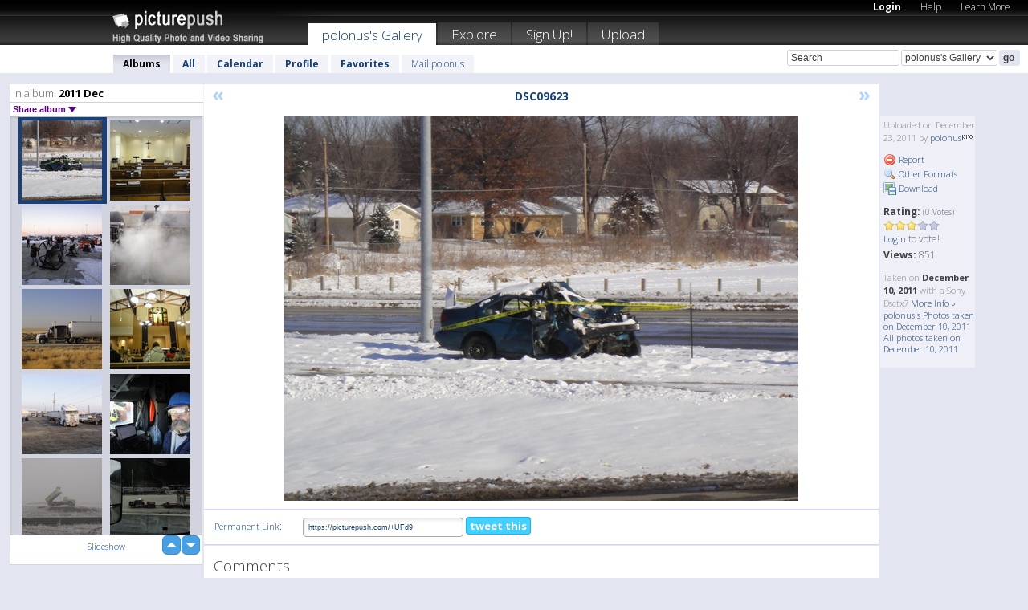

--- FILE ---
content_type: text/html; charset=UTF-8
request_url: https://polonus.picturepush.com/thumbs_page.php?alid=185313&page=14
body_size: 589
content:

    
        
    
    
        <div class="thumb">
<a class="link" e:behave="tooltip" id="img7209952" e:tiptext="DSC09562<br />2011-12-23 20:16:01" e:transform="nav" href="https://polonus.picturepush.com/album/185313/7209952/2011-Dec/DSC09562.html" e:href="/album/185313/detail/7209952" e:target="column2" e:highlight="true" onclick="var e=fix_e(arguments[0]); if(elem('massmenu')){elem('massmenu').activate('sel_7209952',e)};">
        
        
        
        <img height="100" width="100" alt="DSC09562 - 2011 Dec" src="https://www1.picturepush.com/photo/a/7209952/100c/2011-Dec/DSC09562.jpg?v0" /></a>
        
            <div class="data"> 
            
            </div>
        </div><div class="thumb">
<a class="link" e:behave="tooltip" id="img7209949" e:tiptext="DSC09592<br />2011-12-23 20:15:44" e:transform="nav" href="https://polonus.picturepush.com/album/185313/7209949/2011-Dec/DSC09592.html" e:href="/album/185313/detail/7209949" e:target="column2" e:highlight="true" onclick="var e=fix_e(arguments[0]); if(elem('massmenu')){elem('massmenu').activate('sel_7209949',e)};">
        
        
        
        <img height="100" width="100" alt="DSC09592 - 2011 Dec" src="https://www1.picturepush.com/photo/a/7209949/100c/2011-Dec/DSC09592.jpg?v0" /></a>
        
            <div class="data"> 
            
            </div>
        </div><div class="thumb">
<a class="link" e:behave="tooltip" id="img7209944" e:tiptext="DSC09595<br />2011-12-23 20:14:54" e:transform="nav" href="https://polonus.picturepush.com/album/185313/7209944/2011-Dec/DSC09595.html" e:href="/album/185313/detail/7209944" e:target="column2" e:highlight="true" onclick="var e=fix_e(arguments[0]); if(elem('massmenu')){elem('massmenu').activate('sel_7209944',e)};">
        
        
        
        <img height="100" width="100" alt="DSC09595 - 2011 Dec" src="https://www1.picturepush.com/photo/a/7209944/100c/2011-Dec/DSC09595.jpg?v0" /></a>
        
            <div class="data"> 
            
            </div>
        </div><div class="thumb">
<a class="link" e:behave="tooltip" id="img7209939" e:tiptext="DSC09598<br />2011-12-23 20:14:32" e:transform="nav" href="https://polonus.picturepush.com/album/185313/7209939/2011-Dec/DSC09598.html" e:href="/album/185313/detail/7209939" e:target="column2" e:highlight="true" onclick="var e=fix_e(arguments[0]); if(elem('massmenu')){elem('massmenu').activate('sel_7209939',e)};">
        
        
        
        <img height="100" width="100" alt="DSC09598 - 2011 Dec" src="https://www1.picturepush.com/photo/a/7209939/100c/2011-Dec/DSC09598.jpg?v0" /></a>
        
            <div class="data"> 
            
            </div>
        </div><div class="thumb">
<a class="link" e:behave="tooltip" id="img7209934" e:tiptext="DSC09610<br />2011-12-23 20:14:03" e:transform="nav" href="https://polonus.picturepush.com/album/185313/7209934/2011-Dec/DSC09610.html" e:href="/album/185313/detail/7209934" e:target="column2" e:highlight="true" onclick="var e=fix_e(arguments[0]); if(elem('massmenu')){elem('massmenu').activate('sel_7209934',e)};">
        
        
        
        <img height="100" width="100" alt="DSC09610 - 2011 Dec" src="https://www1.picturepush.com/photo/a/7209934/100c/2011-Dec/DSC09610.jpg?v0" /></a>
        
            <div class="data"> 
            
            </div>
        </div><div class="thumb">
<a class="link" e:behave="tooltip" id="img7209930" e:tiptext="DSC09619<br />2011-12-23 20:13:32" e:transform="nav" href="https://polonus.picturepush.com/album/185313/7209930/2011-Dec/DSC09619.html" e:href="/album/185313/detail/7209930" e:target="column2" e:highlight="true" onclick="var e=fix_e(arguments[0]); if(elem('massmenu')){elem('massmenu').activate('sel_7209930',e)};">
        
        
        
        <img height="100" width="100" alt="DSC09619 - 2011 Dec" src="https://www1.picturepush.com/photo/a/7209930/100c/2011-Dec/DSC09619.jpg?v0" /></a>
        
            <div class="data"> 
            
            </div>
        </div>    


        
        
    
    


--- FILE ---
content_type: text/html; charset=UTF-8
request_url: https://polonus.picturepush.com/thumbs_page.php?alid=185313&page=15
body_size: 610
content:

    
        
    
    
        <div class="thumb">
<a class="link" e:behave="tooltip" id="img7209927" e:tiptext="DSC09623<br />2011-12-23 20:12:58" e:transform="nav" href="https://polonus.picturepush.com/album/185313/7209927/2011-Dec/DSC09623.html" e:href="/album/185313/detail/7209927" e:target="column2" e:highlight="true" onclick="var e=fix_e(arguments[0]); if(elem('massmenu')){elem('massmenu').activate('sel_7209927',e)};">
        
        
        
        <img height="100" width="100" alt="DSC09623 - 2011 Dec" src="https://www1.picturepush.com/photo/a/7209927/100c/2011-Dec/DSC09623.jpg?v0" /></a>
        
            <div class="data"> 
            
            </div>
        </div><div class="thumb">
<a class="link" e:behave="tooltip" id="img7209921" e:tiptext="DSC09632<br />2011-12-23 20:12:29" e:transform="nav" href="https://polonus.picturepush.com/album/185313/7209921/2011-Dec/DSC09632.html" e:href="/album/185313/detail/7209921" e:target="column2" e:highlight="true" onclick="var e=fix_e(arguments[0]); if(elem('massmenu')){elem('massmenu').activate('sel_7209921',e)};">
        
        
        
        <img height="100" width="100" alt="DSC09632 - 2011 Dec" src="https://www1.picturepush.com/photo/a/7209921/100c/2011-Dec/DSC09632.jpg?v0" /></a>
        
            <div class="data"> 
            
            </div>
        </div><div class="thumb">
<a class="link" e:behave="tooltip" id="img7209919" e:tiptext="DSC09634<br />2011-12-23 20:12:03" e:transform="nav" href="https://polonus.picturepush.com/album/185313/7209919/2011-Dec/DSC09634.html" e:href="/album/185313/detail/7209919" e:target="column2" e:highlight="true" onclick="var e=fix_e(arguments[0]); if(elem('massmenu')){elem('massmenu').activate('sel_7209919',e)};">
        
        
        
        <img height="100" width="100" alt="DSC09634 - 2011 Dec" src="https://www1.picturepush.com/photo/a/7209919/100c/2011-Dec/DSC09634.jpg?v0" /></a>
        
            <div class="data"> 
            
            </div>
        </div><div class="thumb">
<a class="link" e:behave="tooltip" id="img7209816" e:tiptext="DSC09330<br />2011-12-23 19:48:40" e:transform="nav" href="https://polonus.picturepush.com/album/185313/7209816/2011-Dec/DSC09330.html" e:href="/album/185313/detail/7209816" e:target="column2" e:highlight="true" onclick="var e=fix_e(arguments[0]); if(elem('massmenu')){elem('massmenu').activate('sel_7209816',e)};">
        
        
        
        <img height="100" width="100" alt="DSC09330 - 2011 Dec" src="https://www1.picturepush.com/photo/a/7209816/100c/2011-Dec/DSC09330.jpg?v0" /></a>
        
            <div class="data"> 
            
            </div>
        </div><div class="thumb">
<a class="link" e:behave="tooltip" id="img7209814" e:tiptext="DSC09339<br />2011-12-23 19:48:16" e:transform="nav" href="https://polonus.picturepush.com/album/185313/7209814/2011-Dec/DSC09339.html" e:href="/album/185313/detail/7209814" e:target="column2" e:highlight="true" onclick="var e=fix_e(arguments[0]); if(elem('massmenu')){elem('massmenu').activate('sel_7209814',e)};">
        
        
        
        <img height="100" width="100" alt="DSC09339 - 2011 Dec" src="https://www1.picturepush.com/photo/a/7209814/100c/2011-Dec/DSC09339.jpg?v0" /></a>
        
            <div class="data"> 
            
            </div>
        </div><div class="thumb">
<a class="link" e:behave="tooltip" id="img7209806" e:tiptext="DSC09342<br />2011-12-23 19:47:53" e:transform="nav" href="https://polonus.picturepush.com/album/185313/7209806/2011-Dec/DSC09342.html" e:href="/album/185313/detail/7209806" e:target="column2" e:highlight="true" onclick="var e=fix_e(arguments[0]); if(elem('massmenu')){elem('massmenu').activate('sel_7209806',e)};">
        
        
        
        <img height="100" width="100" alt="DSC09342 - 2011 Dec" src="https://www1.picturepush.com/photo/a/7209806/100c/2011-Dec/DSC09342.jpg?v0" /></a>
        
            <div class="data"> 
            
            </div>
        </div>    


        
        
    
    


--- FILE ---
content_type: text/html; charset=UTF-8
request_url: https://polonus.picturepush.com/thumbs_page.php?alid=185313&page=16
body_size: 590
content:

    
        
    
    
        <div class="thumb">
<a class="link" e:behave="tooltip" id="img7209796" e:tiptext="DSC09346<br />2011-12-23 19:47:28" e:transform="nav" href="https://polonus.picturepush.com/album/185313/7209796/2011-Dec/DSC09346.html" e:href="/album/185313/detail/7209796" e:target="column2" e:highlight="true" onclick="var e=fix_e(arguments[0]); if(elem('massmenu')){elem('massmenu').activate('sel_7209796',e)};">
        
        
        
        <img height="100" width="100" alt="DSC09346 - 2011 Dec" src="https://www1.picturepush.com/photo/a/7209796/100c/2011-Dec/DSC09346.jpg?v0" /></a>
        
            <div class="data"> 
            
            </div>
        </div><div class="thumb">
<a class="link" e:behave="tooltip" id="img7209793" e:tiptext="DSC09352<br />2011-12-23 19:47:17" e:transform="nav" href="https://polonus.picturepush.com/album/185313/7209793/2011-Dec/DSC09352.html" e:href="/album/185313/detail/7209793" e:target="column2" e:highlight="true" onclick="var e=fix_e(arguments[0]); if(elem('massmenu')){elem('massmenu').activate('sel_7209793',e)};">
        
        
        
        <img height="100" width="100" alt="DSC09352 - 2011 Dec" src="https://www1.picturepush.com/photo/a/7209793/100c/2011-Dec/DSC09352.jpg?v0" /></a>
        
            <div class="data"> 
            
            </div>
        </div><div class="thumb">
<a class="link" e:behave="tooltip" id="img7209792" e:tiptext="DSC09362<br />2011-12-23 19:46:46" e:transform="nav" href="https://polonus.picturepush.com/album/185313/7209792/2011-Dec/DSC09362.html" e:href="/album/185313/detail/7209792" e:target="column2" e:highlight="true" onclick="var e=fix_e(arguments[0]); if(elem('massmenu')){elem('massmenu').activate('sel_7209792',e)};">
        
        
        
        <img height="100" width="100" alt="DSC09362 - 2011 Dec" src="https://www1.picturepush.com/photo/a/7209792/100c/2011-Dec/DSC09362.jpg?v0" /></a>
        
            <div class="data"> 
            
            </div>
        </div><div class="thumb">
<a class="link" e:behave="tooltip" id="img7209791" e:tiptext="DSC09376<br />2011-12-23 19:46:39" e:transform="nav" href="https://polonus.picturepush.com/album/185313/7209791/2011-Dec/DSC09376.html" e:href="/album/185313/detail/7209791" e:target="column2" e:highlight="true" onclick="var e=fix_e(arguments[0]); if(elem('massmenu')){elem('massmenu').activate('sel_7209791',e)};">
        
        
        
        <img height="100" width="100" alt="DSC09376 - 2011 Dec" src="https://www1.picturepush.com/photo/a/7209791/100c/2011-Dec/DSC09376.jpg?v0" /></a>
        
            <div class="data"> 
            
            </div>
        </div><div class="thumb">
<a class="link" e:behave="tooltip" id="img7209789" e:tiptext="DSC09377<br />2011-12-23 19:46:22" e:transform="nav" href="https://polonus.picturepush.com/album/185313/7209789/2011-Dec/DSC09377.html" e:href="/album/185313/detail/7209789" e:target="column2" e:highlight="true" onclick="var e=fix_e(arguments[0]); if(elem('massmenu')){elem('massmenu').activate('sel_7209789',e)};">
        
        
        
        <img height="100" width="100" alt="DSC09377 - 2011 Dec" src="https://www1.picturepush.com/photo/a/7209789/100c/2011-Dec/DSC09377.jpg?v0" /></a>
        
            <div class="data"> 
            
            </div>
        </div><div class="thumb">
<a class="link" e:behave="tooltip" id="img7209784" e:tiptext="DSC09378<br />2011-12-23 19:45:40" e:transform="nav" href="https://polonus.picturepush.com/album/185313/7209784/2011-Dec/DSC09378.html" e:href="/album/185313/detail/7209784" e:target="column2" e:highlight="true" onclick="var e=fix_e(arguments[0]); if(elem('massmenu')){elem('massmenu').activate('sel_7209784',e)};">
        
        
        
        <img height="100" width="100" alt="DSC09378 - 2011 Dec" src="https://www1.picturepush.com/photo/a/7209784/100c/2011-Dec/DSC09378.jpg?v0" /></a>
        
            <div class="data"> 
            
            </div>
        </div>    


        
        
    
    
